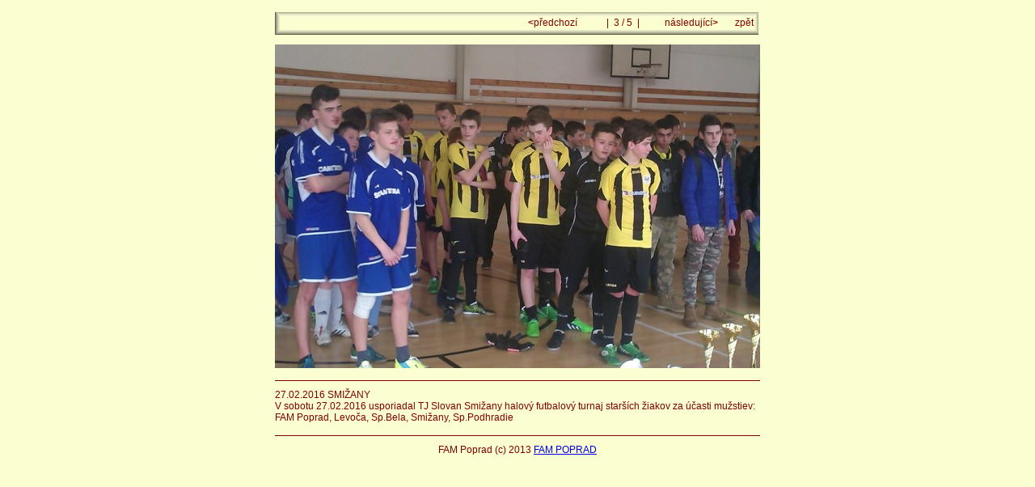

--- FILE ---
content_type: text/html
request_url: https://www.fampoprad.sk/foto/smizany270216/img00003.htm
body_size: 1399
content:
<!DOCTYPE HTML PUBLIC "-//W3C//DTD HTML 4.01 Transitional//EN" "http://www.w3.org/TR/html4/loose.dtd">
<html><head>
<title></title>
<meta http-equiv="content-type" content="text/html; charset=utf-8">
<meta name="generator" content="Zoner Photo Studio 16">
<link rel="StyleSheet" href="image.css">
</head>
<body>

<div class="all">

<div class="titleOut">
<div class="titleIn">

<table width="100%" border="0"><tr>

<td valign="middle" align="left" class="titleText">
<b>&nbsp;&nbsp;</b>
</td>

<td valign="top" align="right" class="titleText">
<table border="0"><tr>

<td class="titleText" width="90" align="left">
<a href="img00002.htm"><b>&lt;</b>předchozí&nbsp;</a>
</td>

<td class="titleText" align="center">
&nbsp;|&nbsp;
3 / 5
&nbsp;|&nbsp;
</td>

<td class="titleText" width="90" align="right">
<a href="img00004.htm">&nbsp;následující<b>&gt;</b></a>
</td>
<td class="titleText" width="40" align="right">
<a href="index.htm">zpět
</a>
</td>

</tr></table>

</td>
</tr></table>

</div>
</div>


<div class="obrazek">
<a href="index.htm"><img src="img00003.jpg" border="0" alt=""></a>
</div>

<div class="popisek">
27.02.2016 SMIŽANY <br>
V sobotu 27.02.2016 usporiadal TJ Slovan Smižany  halový futbalový turnaj starších žiakov za účasti mužstiev: <br>
FAM Poprad, Levoča,  Sp.Bela, Smižany, Sp.Podhradie





</div>

<div class="paticka">
FAM Poprad (c) 2013 <a target="_blank" href="http://www.fampoprad.sk">FAM POPRAD</a>
</div>

</div> <!-- pro class=all -->


</body>
</html>




--- FILE ---
content_type: text/css
request_url: https://www.fampoprad.sk/foto/smizany270216/image.css
body_size: 1610
content:
body {
  background-color: #FBFED0;
  margin-left: auto;
  margin-right: auto;
  margin-top: 0px;
  border: 0px;
  text-align: center;
}
.all {
  text-align: left;
  width: 600px;
  border: 0px;
  margin-top: 15px;
  margin-left: auto;
  margin-right: auto;
}

.titleOut {
  position: relative;
  width: 600px;
  height: 30px;
  padding: 0px;
  margin-bottom: 10px;
}
.titleIn {
  position: relative;
  width: 598px;
  height: 28px;
  background-image: url(image_title.jpg);
  padding: 0px;
  text-align: left;
}
.titleText {
  font-size: 12px;
  font-family: Verdana, "Helvetica CE", "Arial CE", Helvetica, Arial, sans-serif;
  color: #800000;
  font-weight: 400;
  font-decoration: none;
}

.obrazek {
  position: relative;
  text-align: center;
  width: 600px;
}

.titleText a {
  text-decoration: none;
  color: #800000;
}
.titleText a:visited {
  text-decoration: none;
  color: #800000;
}
.titleText a:active {
  text-decoration: none;
  color: #800000;
}
.titleText a:hover {
  text-decoration: none;
  color: #000080;
}

.popisek {
  font-size: 12px;
  font-family: Verdana, "Helvetica CE", "Arial CE", Helvetica, Arial, sans-serif;
  color: #800000;
  font-weight: 400;
  font-decoration: none;

  position: relative;
  clear: both;
  width; 600px;
  margin-top: 15px;
  border-top: 1px solid #800000;
  padding-top: 10px;
}

.paticka {
  font-size: 12px;
  font-size: 12px;
  font-family: Verdana, "Helvetica CE", "Arial CE", Helvetica, Arial, sans-serif;
  color: #800000;
  font-weight: 400;
  font-decoration: none;
  text-align: center;

  position: relative;
  clear: both;
  width; 600px;
  margin-top: 15px;
  border-top: 1px solid #800000;
  padding-top: 10px;
}


